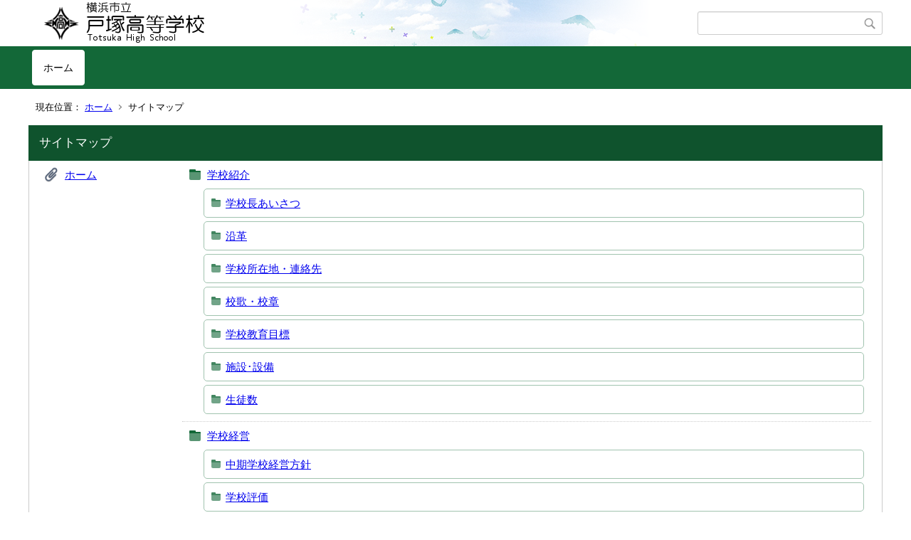

--- FILE ---
content_type: text/html;charset=UTF-8
request_url: https://www.edu.city.yokohama.lg.jp/school/hs/totsuka/index.cfm?sitemap=1,0,42,158,html
body_size: 3427
content:
<!DOCTYPE html>
<html lang="ja">
<head>

<meta http-equiv="x-ua-compatible" content="IE=edge">
<meta http-equiv="Content-Type" content="text/html; charset=UTF-8">
<meta http-equiv="Content-Script-Type" content="text/javascript">
<meta http-equiv="Content-Style-Type" content="text/css">
<meta name="viewport" content="width=device-width">


<!--[if lt IE 9]>
<script type="text/javascript" src="/school/hs/totsuka/designs/designA_green/html5.js"></script>
<style type="text/css">
article,aside,canvas,details,figcaption,figure,footer,header,hgroup,menu,nav,section,summary {display:block;}
</style>
<![endif]-->

<link id="cssMain" rel="stylesheet" type="text/css" href="/school/hs/totsuka/designs/designA_green/group.css" media="screen,print,projection,tv">

<link rel="shortcut icon" href="/school/hs/totsuka/designs/designA_green/favicon.ico">

<script type="text/javascript" src="/school/hs/totsuka/designs/designA_green/functions.js"></script>

<title>サイトマップ - 戸塚高等学校</title>
<meta name="copyright" content="Copyright 2026 戸塚高等学校">
<meta name="author" content=" 戸塚高等学校">
<meta name="description" content=" -">
<meta name="keywords" content=" ">


	<meta property="og:site_name" content="戸塚高等学校">
	<meta property="og:title" content="サイトマップ - 戸塚高等学校">
	<meta property="og:description" content=" -">
	
		
		<meta property="og:url" content="https%3A%2F%2Fwww.edu.city.yokohama.lg.jp%2F">
		<meta property="og:type" content="website">
	
	<meta property="og:image" content="https://www.edu.city.yokohama.lg.jp/school/hs/totsuka/images/og_image.png">


<link rel="stylesheet" type="text/css" href="/school/hs/totsuka/images/template/template.css">
<script type="text/javascript" src="/school/hs/totsuka/common/testemail.js"></script>

</head>
<body id="PageBody">

<div class="headerArea">
<header>
	<a name="page_top"><img src="/school/hs/totsuka/images/shim.gif" width="1" height="1" alt="ページの先頭です" title="ページの先頭です" class="voicenavi"></a>
	
	

	
	<div id="SiteTitle">
		<h1 id="TitleArea"><a href="/school/hs/totsuka/index.cfm/1,html" title="ホーム"><img src="/school/hs/totsuka/designs/designA_green/images/logo.png" alt="ホーム" id="TitleImage"></a><span class="invisible">戸塚高等学校</span></h1>
					<form action="/school/hs/totsuka/common/search.cfm" method="post" id="SearchForm">
						<input type="hidden" name="csrfToken0" value="E65695F6B7F35CBA96E5FB526125061AB49F9777">
						<input type="hidden" name="HomeSearch" value="yes">
						
						
							<input type="search" maxlength="255" name="Criteria" value="" class="searchInputBox" id="searchInputBox">
						
							<input type="image" name="search" src="/school/hs/totsuka/designs/designA_green/images/search.png" alt="検索" class="searchSubmitImage">
						
					</form>
				
		
		
		
		
	</div>

	
	
			
			<div id="GlobalNavigation">
				
				
				<nav id="globalPrimaryMenu">
					<h2 class="invisible">Group NAV</h2>
					<ul class="globalPrimaryMenu">
					<li class="globalPrimaryMenu" id="grp1"><a href="/school/hs/totsuka/index.cfm/1,html"  class="globalPrimaryMenuSelected" lang="ja">ホーム</a></li> 
					</ul>
				</nav>
				
		
			</div>
		
			
			<div id="BreadCrumbList">
				
				<nav class="BreadCrumbList">
					<h2 class="invisible">BreadCrumb</h2>
					<div id="drillmenuprefix">現在位置：</div> 
					
					<ul>
		
					<li><a href="/school/hs/totsuka/index.cfm/1,html">ホーム</a></li>
				
				<li class="current">サイトマップ</li>
			
					</ul>
				</nav>
			</div>
		
</header>
</div>


<div class="MainWrapper">

	
	
	

	
	<div id="Main">
		
		
		<div class="sitemap">
			<article id="sitemap">
				<h2 class="sitemapTitle">サイトマップ</h2>
				<ul class="sitemapContent">
					
							<li class="sitemapGroup">
								
									<h3 class="sitemapGroupName">
										<a href="/school/hs/totsuka/index.cfm/1,html">ホーム</a>
										
									</h3>
								
										<ul class="sitemapGroupContent">
											
												<li class="sitemapCategory">
													
													<h4 class="sitemapCategoryName">
														<a href="/school/hs/totsuka/index.cfm/1,0,42,html">学校紹介</a>
														
													</h4>
													
													
													
														<ul class="sitemapSubCategories">
															
																
																<li class="sitemapSubCategoryContent">
																	<h5 class="sitemapSubCategoryName">
																		<a href="/school/hs/totsuka/index.cfm/1,0,42,154,html">
																			学校長あいさつ</a>
																		
																	</h5>
																	
																	
																</li>
																
															
																
																<li class="sitemapSubCategoryContent">
																	<h5 class="sitemapSubCategoryName">
																		<a href="/school/hs/totsuka/index.cfm/1,0,42,155,html">
																			沿革</a>
																		
																	</h5>
																	
																	
																</li>
																
															
																
																<li class="sitemapSubCategoryContent">
																	<h5 class="sitemapSubCategoryName">
																		<a href="/school/hs/totsuka/index.cfm/1,0,42,156,html">
																			学校所在地・連絡先</a>
																		
																	</h5>
																	
																	
																</li>
																
															
																
																<li class="sitemapSubCategoryContent">
																	<h5 class="sitemapSubCategoryName">
																		<a href="/school/hs/totsuka/index.cfm/1,0,42,158,html">
																			校歌・校章</a>
																		
																	</h5>
																	
																	
																</li>
																
															
																
																<li class="sitemapSubCategoryContent">
																	<h5 class="sitemapSubCategoryName">
																		<a href="/school/hs/totsuka/index.cfm/1,0,42,176,html">
																			学校教育目標</a>
																		
																	</h5>
																	
																	
																</li>
																
															
																
																<li class="sitemapSubCategoryContent">
																	<h5 class="sitemapSubCategoryName">
																		<a href="/school/hs/totsuka/index.cfm/1,0,42,192,html">
																			施設･設備</a>
																		
																	</h5>
																	
																	
																</li>
																
															
																
																<li class="sitemapSubCategoryContent">
																	<h5 class="sitemapSubCategoryName">
																		<a href="/school/hs/totsuka/index.cfm/1,0,42,229,html">
																			生徒数</a>
																		
																	</h5>
																	
																	
																</li>
																
															
														</ul>
													
												</li>
											
												<li class="sitemapCategory">
													
													<h4 class="sitemapCategoryName">
														<a href="/school/hs/totsuka/index.cfm/1,0,43,html">学校経営</a>
														
													</h4>
													
													
													
														<ul class="sitemapSubCategories">
															
																
																<li class="sitemapSubCategoryContent">
																	<h5 class="sitemapSubCategoryName">
																		<a href="/school/hs/totsuka/index.cfm/1,0,43,160,html">
																			中期学校経営方針</a>
																		
																	</h5>
																	
																	
																</li>
																
															
																
																<li class="sitemapSubCategoryContent">
																	<h5 class="sitemapSubCategoryName">
																		<a href="/school/hs/totsuka/index.cfm/1,0,43,184,html">
																			学校評価</a>
																		
																	</h5>
																	
																	
																</li>
																
															
																
																<li class="sitemapSubCategoryContent">
																	<h5 class="sitemapSubCategoryName">
																		<a href="/school/hs/totsuka/index.cfm/1,0,43,185,html">
																			学校予算・決算</a>
																		
																	</h5>
																	
																	
																</li>
																
															
																
																<li class="sitemapSubCategoryContent">
																	<h5 class="sitemapSubCategoryName">
																		<a href="/school/hs/totsuka/index.cfm/1,0,43,191,html">
																			寄付について</a>
																		
																	</h5>
																	
																	
																</li>
																
															
														</ul>
													
												</li>
											
												<li class="sitemapCategory">
													
													<h4 class="sitemapCategoryName">
														<a href="/school/hs/totsuka/index.cfm/1,0,59,html">受検生の皆様へ</a>
														
													</h4>
													
													
													
												</li>
											
												<li class="sitemapCategory">
													
													<h4 class="sitemapCategoryName">
														<a href="/school/hs/totsuka/index.cfm/1,0,45,html">在校生の皆様へ</a>
														
													</h4>
													
													
													
												</li>
											
												<li class="sitemapCategory">
													
													<h4 class="sitemapCategoryName">
														<a href="/school/hs/totsuka/index.cfm/1,0,66,html">部活動</a>
														
													</h4>
													
													
													
														<ul class="sitemapSubCategories">
															
																
																<li class="sitemapSubCategoryContent">
																	<h5 class="sitemapSubCategoryName">
																		<a href="/school/hs/totsuka/index.cfm/1,0,66,195,html">
																			野球部</a>
																		
																	</h5>
																	
																	
																</li>
																
															
																
																<li class="sitemapSubCategoryContent">
																	<h5 class="sitemapSubCategoryName">
																		<a href="/school/hs/totsuka/index.cfm/1,0,66,196,html">
																			サッカー部</a>
																		
																	</h5>
																	
																	
																</li>
																
															
																
																<li class="sitemapSubCategoryContent">
																	<h5 class="sitemapSubCategoryName">
																		<a href="/school/hs/totsuka/index.cfm/1,0,66,197,html">
																			陸上競技部</a>
																		
																	</h5>
																	
																	
																</li>
																
															
																
																<li class="sitemapSubCategoryContent">
																	<h5 class="sitemapSubCategoryName">
																		<a href="/school/hs/totsuka/index.cfm/1,0,66,198,html">
																			ソフトテニス部</a>
																		
																	</h5>
																	
																	
																</li>
																
															
																
																<li class="sitemapSubCategoryContent">
																	<h5 class="sitemapSubCategoryName">
																		<a href="/school/hs/totsuka/index.cfm/1,0,66,199,html">
																			水泳部</a>
																		
																	</h5>
																	
																	
																</li>
																
															
																
																<li class="sitemapSubCategoryContent">
																	<h5 class="sitemapSubCategoryName">
																		<a href="/school/hs/totsuka/index.cfm/1,0,66,200,html">
																			剣道部</a>
																		
																	</h5>
																	
																	
																</li>
																
															
																
																<li class="sitemapSubCategoryContent">
																	<h5 class="sitemapSubCategoryName">
																		<a href="/school/hs/totsuka/index.cfm/1,0,66,201,html">
																			ラクロス部</a>
																		
																	</h5>
																	
																	
																</li>
																
															
																
																<li class="sitemapSubCategoryContent">
																	<h5 class="sitemapSubCategoryName">
																		<a href="/school/hs/totsuka/index.cfm/1,0,66,202,html">
																			バスケットボール部</a>
																		
																	</h5>
																	
																	
																</li>
																
															
																
																<li class="sitemapSubCategoryContent">
																	<h5 class="sitemapSubCategoryName">
																		<a href="/school/hs/totsuka/index.cfm/1,0,66,203,html">
																			バレーボール部</a>
																		
																	</h5>
																	
																	
																</li>
																
															
																
																<li class="sitemapSubCategoryContent">
																	<h5 class="sitemapSubCategoryName">
																		<a href="/school/hs/totsuka/index.cfm/1,0,66,204,html">
																			バドミントン部</a>
																		
																	</h5>
																	
																	
																</li>
																
															
														</ul>
													
												</li>
											
												<li class="sitemapCategory">
													
													<h4 class="sitemapCategoryName">
														<a href="/school/hs/totsuka/index.cfm/1,0,61,html">音楽コース</a>
														
													</h4>
													
													
													
														<ul class="sitemapSubCategories">
															
																
																<li class="sitemapSubCategoryContent">
																	<h5 class="sitemapSubCategoryName">
																		<a href="/school/hs/totsuka/index.cfm/1,0,61,242,html">
																			エントランスコンサート</a>
																		
																	</h5>
																	
																	
																</li>
																
															
														</ul>
													
												</li>
											
												<li class="sitemapCategory">
													
													<h4 class="sitemapCategoryName">
														<a href="/school/hs/totsuka/index.cfm/1,0,60,html">進路指導</a>
														
													</h4>
													
													
													
												</li>
											
												<li class="sitemapCategory">
													
													<h4 class="sitemapCategoryName">
														<a href="/school/hs/totsuka/index.cfm/1,0,65,html">行事予定</a>
														
													</h4>
													
													
													
														<ul class="sitemapSubCategories">
															
																
																<li class="sitemapSubCategoryContent">
																	<h5 class="sitemapSubCategoryName">
																		<a href="/school/hs/totsuka/index.cfm/1,0,65,193,html">
																			戸塚高校の1年</a>
																		
																	</h5>
																	
																	
																</li>
																
															
														</ul>
													
												</li>
											
												<li class="sitemapCategory">
													
													<h4 class="sitemapCategoryName">
														<a href="/school/hs/totsuka/index.cfm/1,0,67,html">生徒会</a>
														
													</h4>
													
													
													
														<ul class="sitemapSubCategories">
															
																
																<li class="sitemapSubCategoryContent">
																	<h5 class="sitemapSubCategoryName">
																		<a href="/school/hs/totsuka/index.cfm/1,0,67,225,html">
																			図書委員会</a>
																		
																	</h5>
																	
																	
																</li>
																
															
														</ul>
													
												</li>
											
												<li class="sitemapCategory">
													
													<h4 class="sitemapCategoryName">
														<a href="/school/hs/totsuka/index.cfm/1,0,44,html">学校日記</a>
														
													</h4>
													
													
													
														<ul class="sitemapSubCategories">
															
																
																<li class="sitemapSubCategoryContent">
																	<h5 class="sitemapSubCategoryName">
																		<a href="/school/hs/totsuka/index.cfm/1,0,44,259,html">
																			2017年度以前</a>
																		
																	</h5>
																	
																	
																</li>
																
															
																
																<li class="sitemapSubCategoryContent">
																	<h5 class="sitemapSubCategoryName">
																		<a href="/school/hs/totsuka/index.cfm/1,0,44,260,html">
																			2018年度　行事・生徒・部活動</a>
																		
																	</h5>
																	
																	
																</li>
																
															
																
																<li class="sitemapSubCategoryContent">
																	<h5 class="sitemapSubCategoryName">
																		<a href="/school/hs/totsuka/index.cfm/1,0,44,261,html">
																			2018年度　光陵会・地域関係</a>
																		
																	</h5>
																	
																	
																</li>
																
															
														</ul>
													
												</li>
											
										</ul>
									
								
							</li>
						
				</ul>
			</article>
		</div>
		
<!-- AssetNow ::: End page content -->




</div><!-- /id="Main"> -->




</div>




	<div class="footerArea">
		<footer>
			
		<nav id="SiteNavigation">
			<h2 class="invisible">Site Navigation</h2>
			<ul class="footer">
				
					<li><h2>戸塚高等学校</h2></li>
					
							<li>
								
									<a href="/school/hs/totsuka/index.cfm/1,1200,2,html" >プライバシーポリシー</a>
								
							</li>
						
							<li>
								
									<a href="/school/hs/totsuka/index.cfm/1,1197,2,html" >著作権情報</a>
								
							</li>
						
					<li class="selected">サイトマップ</li>
				
			</ul>
		</nav>
		
		</footer>
	</div>


</body>
</html>